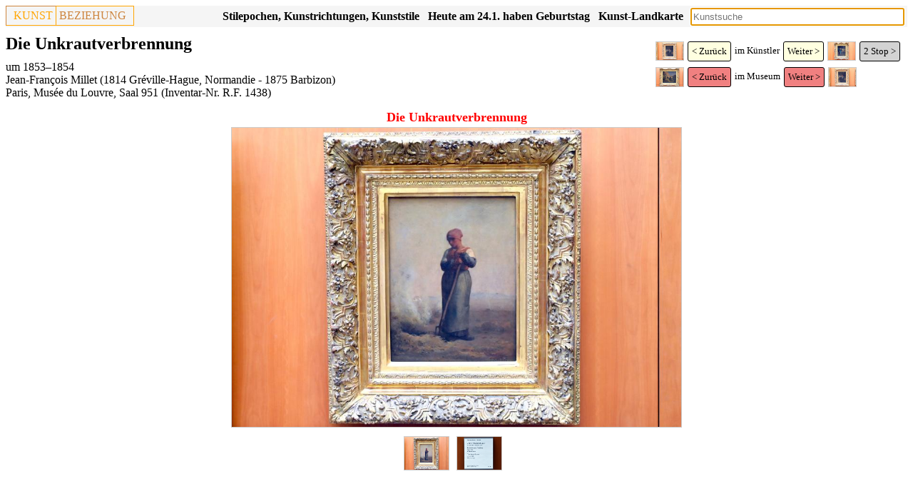

--- FILE ---
content_type: text/html; charset=UTF-8
request_url: https://www.kunstbeziehung.de/play/work/?sd%5BwCode%5D=64a6648855981&sd%5Bma%5D=a
body_size: 2331
content:
<!doctype html><html lang="de"><head><link rel="canonical" href="/work.php?wCode=64a6648855981"><script>var playS=5;setInterval("playS=playS-1;$('.seconds').html(playS+' ');",1000);setTimeout("window.location.href='/play/work/?sd%5BwCode%5D=64a660d3df496&sd%5Bma%5D=a';",5000);</script><meta charset="UTF-8"><meta property="og:image" itemprop="image primaryImageOfPage" content="https://www.kunstbeziehung.de/img/w/64a6648855981/A_DSC_1988.JPG"><meta property="og:type" content="website"><meta property="og:site_name" content="Die Unkrautverbrennung, Jean-François Millet, um 1853&ndash;1854"><meta property="og:title" content="Die Unkrautverbrennung, Jean-François Millet, um 1853&ndash;1854"><meta property="og:description" content="Die Unkrautverbrennung, Paris, Musée du Louvre, Saal 951, Jean-François Millet (1814 Gréville-Hague, Normandie - 1875 Barbizon)"><meta property="og:url" content="https://www.kunstbeziehung.de/work.php?wCode=64a6648855981"><meta name="viewport" content="width=device-width, initial-scale=1"><link rel="stylesheet" href="/css/sheet28.css"><script src="/jquery/jquery-3.6.1.min.js"></script><link rel="stylesheet" href="/jquery/jquery-ui-themes-1.13.2/themes/smoothness/jquery-ui.css"><script src="/jquery/jquery-ui-1.13.2/jquery-ui.min.js"></script><script async src="https://www.googletagmanager.com/gtag/js?id=G-J3HM53TL0Q"></script>
		<script>
		  window.dataLayer = window.dataLayer || [];
		  function gtag(){dataLayer.push(arguments);}
		  gtag('js', new Date());
		
		  gtag('config', 'G-J3HM53TL0Q');</script><title>Die Unkrautverbrennung, Jean-François Millet, um 1853&ndash;1854</title><meta name="description" content="Die Unkrautverbrennung, Paris, Musée du Louvre, Saal 951, Jean-François Millet (1814 Gréville-Hague, Normandie - 1875 Barbizon)"></head><body><div class="header"><div class="pageheader"><div class="logo"><div class="logoleft"><a href="/">KUNST</a></div><div class="logoright">BEZIEHUNG</div></div><div class="esearch"><input type="Text" name="sv" id="esearch" class="esearch"></div><div class="sresmain" id="sresmainesearch"><button type='button' class='close' id='close'>X</button><div class="sres" id="sresesearch"></div></div><script>
			
			var wto;
			function tsresearch() {
				clearTimeout(wto);
				wto = setTimeout(triggerssresmainesearch, 500);				
			}
			function triggerssresmainesearch() {
				
		   		if ( 
		   				$('#esearch').val() == ''
		   			) 
	   				{ 
	   					hidesresmainesearch();
	   					return; 
	   				}
		      		$.post('/action/s.php', $('#esearch').serialize(),
							function( str ) 
								{	
									if ( str.length < 10 )
										hidesresmainesearch();
									else {
            							showsresmainesearch(str);
            						}
         						}
         					 );
         		};
         	function hidesresmainesearch() {
         		$('#sresmainesearch').hide('slow');
	   		}
         	function showsresmainesearch(str) {
				$('#sresesearch').html(str);
				$('#sresmainesearch').show('slow');
	   		}

		   $('#esearch').on('input',tsresearch);
		   $('#esearch').attr('placeholder','Kunstsuche');
		   $('#esearch').keypress(function(e) { if(e.which == 13) tsresearch(); });
		   $('#esearch').focus();
		   $('#close').click( function() {
		   		hidesresmainesearch();
		   } );
		</script><div class="mapbutton"><a href="/map/">Kunst-Landkarte</a></div><div class="birthbutton">Heute am 24.1. haben Geburtstag</div><script>
	  		$.post('/action/artist/birth.php', 
					function( str ) 
						{	
							$('.birthbutton').html(str.trim());
						}
				)
			</script><div class="epochbutton"><a href="/regions.php">Stilepochen, Kunstrichtungen, Kunststile</a></div><div class="epochbutton"><a href="/epochs.php">Kunstepochen, Kunststile, Stilepochen Diagramm</a></div></div><div class="pageheadings"><div class="workCycle" id="wcp"><div class="workCyclePane artistcycle"><div class="imgleft"><div class="workimage"><a title="Jean-François Millet (1844&ndash;1874), Das Waschweib, Paris, Musée du Louvre, Saal 951, um 1853&ndash;1854" href="/work.php?wCode=64a662cc65a05"><img src="/img/w/64a662cc65a05/A_DSC_1986.JPG" alt="Jean-François Millet (1844&ndash;1874), Das Waschweib, Paris, Musée du Louvre, Saal 951, um 1853&ndash;1854"></a></div></div><div class="button left"><a href="/work.php?wCode=64a662cc65a05">< Zur&uuml;ck</a></div><div class="center">im K&uuml;nstler</div><div class="button right"><a href="/work.php?wCode=64a660d3df496">Weiter ></a></div><div class="imgright"><div class="workimage"><a title="Jean-François Millet (1844&ndash;1874), Der Holzfäller, Paris, Musée du Louvre, Saal 951, um 1855" href="/work.php?wCode=64a660d3df496"><img src="/img/w/64a660d3df496/A_DSC_1976.JPG" alt="Jean-François Millet (1844&ndash;1874), Der Holzfäller, Paris, Musée du Louvre, Saal 951, um 1855"></a></div></div><div class="button right stopplay"><span class="seconds">5 </span><a href="/work.php?wCode=64a6648855981">Stop ></a></div></div><div class="workCyclePane mapcycle"><div class="imgleft"><div class="workimage"><a title="Jean-François Millet (1844&ndash;1874), Die Heubinder, Paris, Musée du Louvre, Saal 951, um 1853&ndash;1854" href="/work.php?wCode=64a662775732a"><img src="/img/w/64a662775732a/A_DSC_1984.JPG" alt="Jean-François Millet (1844&ndash;1874), Die Heubinder, Paris, Musée du Louvre, Saal 951, um 1853&ndash;1854"></a></div></div><div class="button left"><a href="/work.php?wCode=64a662775732a">< Zur&uuml;ck</a></div><div class="center">im Museum</div><div class="button right"><a href="/work.php?wCode=64a662cc65a05">Weiter ></a></div><div class="imgright"><div class="workimage"><a title="Jean-François Millet (1844&ndash;1874), Das Waschweib, Paris, Musée du Louvre, Saal 951, um 1853&ndash;1854" href="/work.php?wCode=64a662cc65a05"><img src="/img/w/64a662cc65a05/A_DSC_1986.JPG" alt="Jean-François Millet (1844&ndash;1874), Das Waschweib, Paris, Musée du Louvre, Saal 951, um 1853&ndash;1854"></a></div></div><div></div></div></div><h1>Die Unkrautverbrennung</h1><div class="h2"><div>um 1853&ndash;1854</div><div class="grworkartistname"><a href="/artist.php?aCode=5c1e5a4c5316">Jean-François Millet (1814 Gréville-Hague, Normandie - 1875 Barbizon)</a></div><div class="mp now"><a href="/mp.php?pCode=5b46f8ccd2b73&amp;rCode=PL_951">Paris, Musée du Louvre, Saal 951</a> (Inventar-Nr. R.F. 1438)</div><div class="iconlist"></div></div></div></div><div class="row"><div class="playmain"><div class="h3">Die Unkrautverbrennung</div><div class="img0"><div class="img1"><div class="img2"><a title="Jean-François Millet (1844&ndash;1874), Die Unkrautverbrennung, Paris, Musée du Louvre, Saal 951, um 1853&ndash;1854, Bild 1/2" href="/img/w/64a6648855981/A_DSC_1988.JPG_" target="_blank"><img src="/img/w/64a6648855981/A_DSC_1988.JPG" alt="Jean-François Millet (1844&ndash;1874), Die Unkrautverbrennung, Paris, Musée du Louvre, Saal 951, um 1853&ndash;1854, Bild 1/2" title="Jean-François Millet (1844&ndash;1874), Die Unkrautverbrennung, Paris, Musée du Louvre, Saal 951, um 1853&ndash;1854, Bild 1/2" id="img64a6648855981" class="imgmain"></a></div><div class="img3"><div class="img4"><div class="img5"><img src="/img/w/64a6648855981/A_DSC_1988.JPG" alt="Jean-François Millet (1844&ndash;1874), Die Unkrautverbrennung, Paris, Musée du Louvre, Saal 951, um 1853&ndash;1854, Bild 1/2" title="Jean-François Millet (1844&ndash;1874), Die Unkrautverbrennung, Paris, Musée du Louvre, Saal 951, um 1853&ndash;1854, Bild 1/2" class="img6 img64a6648855981" sourceUrl></div></div><div class="img4"><div class="img5"><img src="/img/w/64a6648855981/B_DSC_1987.JPG" alt="Jean-François Millet (1844&ndash;1874), Die Unkrautverbrennung, Paris, Musée du Louvre, Saal 951, um 1853&ndash;1854, Bild 2/2" title="Jean-François Millet (1844&ndash;1874), Die Unkrautverbrennung, Paris, Musée du Louvre, Saal 951, um 1853&ndash;1854, Bild 2/2" class="img6 img64a6648855981" sourceUrl></div></div></div></div></div><script>			
		   $('img.img64a6648855981').click( function() {
		   		$('#img64a6648855981').attr('src', $(this).attr('src'));
		   		$('#img64a6648855981').attr('alt', $(this).attr('alt'));
		   		$('#img64a6648855981').attr('title', $(this).attr('title'));
		   		if ($(this).attr('sourceUrl') != '' )
		   			$('#img64a6648855981').parent().attr('href', $(this).attr('sourceUrl'));
		   		else
		   			$('#img64a6648855981').parent().attr('href', $(this).attr('src')+'_');
		   } );
		</script></div></div><div class="footer"></div><div class="lastfooter"><p>In Vorbereitung: Paris, Musée d’Orsay; Paris, Musée des Arts décoratifs; L'Aquila, Museo Nazionale d'Abruzzo; Ascoli Piceno, Pinacoteca civica</p><a href="/impressum/">Impressum</a><a href="/datenschutz/">Datenschutz</a></div></body></html>

--- FILE ---
content_type: text/html; charset=UTF-8
request_url: https://www.kunstbeziehung.de/action/artist/birth.php
body_size: 585
content:
Heute am 24.1. haben Geburtstag<div class="birthdiv" id="birthdiv"><div class="aname"><a href="/artist.php?aCode=5ca37e076e7b3">Gillis van Coninxloo, geb. 1544 (482 Jahre)</a></div><div class="aname"><a href="/artist.php?aCode=5cb08afce4438">Johann Christian Reinhart, geb. 1761 (265 Jahre)</a></div><div class="aname"><a href="/artist.php?aCode=5eb31610726ec">Claude-Félix-Théodore Aligny (Caruelle d’Aligny), geb. 1798 (228 Jahre)</a></div><div class="aname"><a href="/artist.php?aCode=5f0b21cc0ee6f">Paul Wayland Bartlett, geb. 1865 (161 Jahre)</a></div><div class="aname"><a href="/artist.php?aCode=5cdd0e9c2d317">Ferdinand Opitz, geb. 1885 (141 Jahre)</a></div><div class="aname"><a href="/artist.php?aCode=61f796f04706c">Mino Rosso, geb. 1904 (122 Jahre)</a></div><div class="aname"><a href="/artist.php?aCode=5d107ba76ff66">Robert Motherwell, geb. 1915 (111 Jahre)</a></div><div class="aname"><a href="/artist.php?aCode=5f3a3113cdec6">William Copley, geb. 1919 (107 Jahre)</a></div><div class="aname"><a href="/artist.php?aCode=5f3a12f70f387">Ruth Asawa, geb. 1926 (100 Jahre)</a></div></div><script>						   $('.birthbutton').click( function() {			   		if ($('#birthdiv').is(':visible'))			   			$('#birthdiv').hide();			   		else			   			$('#birthdiv').show();			   } );									   $('#birthdiv').on('mouseleave', function() {			   		$('#birthdiv').hide();			   } );			</script>